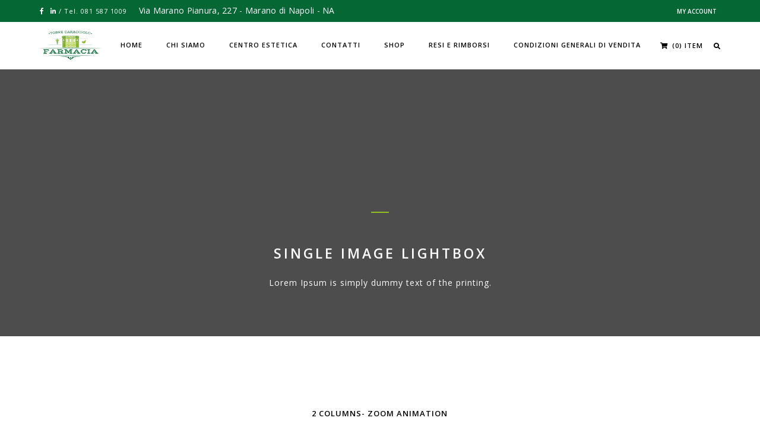

--- FILE ---
content_type: text/html; charset=UTF-8
request_url: https://www.farmaciatorrecaracciolo.it/single-image-lightbox/
body_size: 13982
content:
<!DOCTYPE html>
<html lang="it-IT" class="no-js">
<head>
    <meta charset="UTF-8">
    <meta name="viewport" content="width=device-width,initial-scale=1.0,maximum-scale=1" />
    <link rel="profile" href="https://gmpg.org/xfn/11">
    <meta name='robots' content='index, follow, max-image-preview:large, max-snippet:-1, max-video-preview:-1' />
	<style>img:is([sizes="auto" i], [sizes^="auto," i]) { contain-intrinsic-size: 3000px 1500px }</style>
	<link rel="alternate" hreflang="it" href="https://www.farmaciatorrecaracciolo.it/single-image-lightbox/" />

	<!-- This site is optimized with the Yoast SEO plugin v26.4 - https://yoast.com/wordpress/plugins/seo/ -->
	<title>Single Image Lightbox - Farmacia Torre Caracciolo</title>
	<link rel="canonical" href="https://www.farmaciatorrecaracciolo.it/single-image-lightbox/" />
	<meta property="og:locale" content="it_IT" />
	<meta property="og:type" content="article" />
	<meta property="og:title" content="Single Image Lightbox - Farmacia Torre Caracciolo" />
	<meta property="og:url" content="https://www.farmaciatorrecaracciolo.it/single-image-lightbox/" />
	<meta property="og:site_name" content="Farmacia Torre Caracciolo" />
	<meta property="article:publisher" content="https://www.facebook.com/farmaciatorrecaracciolo/" />
	<meta name="twitter:card" content="summary_large_image" />
	<meta name="twitter:label1" content="Tempo di lettura stimato" />
	<meta name="twitter:data1" content="3 minuti" />
	<script type="application/ld+json" class="yoast-schema-graph">{"@context":"https://schema.org","@graph":[{"@type":"WebPage","@id":"https://www.farmaciatorrecaracciolo.it/single-image-lightbox/","url":"https://www.farmaciatorrecaracciolo.it/single-image-lightbox/","name":"Single Image Lightbox - Farmacia Torre Caracciolo","isPartOf":{"@id":"https://www.farmaciatorrecaracciolo.it/?lang=en/#website"},"datePublished":"2015-08-10T11:12:26+00:00","breadcrumb":{"@id":"https://www.farmaciatorrecaracciolo.it/single-image-lightbox/#breadcrumb"},"inLanguage":"it-IT","potentialAction":[{"@type":"ReadAction","target":["https://www.farmaciatorrecaracciolo.it/single-image-lightbox/"]}]},{"@type":"BreadcrumbList","@id":"https://www.farmaciatorrecaracciolo.it/single-image-lightbox/#breadcrumb","itemListElement":[{"@type":"ListItem","position":1,"name":"Home","item":"https://www.farmaciatorrecaracciolo.it/"},{"@type":"ListItem","position":2,"name":"Single Image Lightbox"}]},{"@type":"WebSite","@id":"https://www.farmaciatorrecaracciolo.it/?lang=en/#website","url":"https://www.farmaciatorrecaracciolo.it/?lang=en/","name":"Farmacia Torre Caracciolo","description":"Prenditi Cura del tuo benessere","publisher":{"@id":"https://www.farmaciatorrecaracciolo.it/?lang=en/#organization"},"potentialAction":[{"@type":"SearchAction","target":{"@type":"EntryPoint","urlTemplate":"https://www.farmaciatorrecaracciolo.it/?lang=en/?s={search_term_string}"},"query-input":{"@type":"PropertyValueSpecification","valueRequired":true,"valueName":"search_term_string"}}],"inLanguage":"it-IT"},{"@type":"Organization","@id":"https://www.farmaciatorrecaracciolo.it/?lang=en/#organization","name":"Farmacia Torre Caracciolo","url":"https://www.farmaciatorrecaracciolo.it/?lang=en/","logo":{"@type":"ImageObject","inLanguage":"it-IT","@id":"https://www.farmaciatorrecaracciolo.it/?lang=en/#/schema/logo/image/","url":"https://www.farmaciatorrecaracciolo.it/wp-content/uploads/2019/02/Logo-Torre-Caracciolo.png","contentUrl":"https://www.farmaciatorrecaracciolo.it/wp-content/uploads/2019/02/Logo-Torre-Caracciolo.png","width":400,"height":182,"caption":"Farmacia Torre Caracciolo"},"image":{"@id":"https://www.farmaciatorrecaracciolo.it/?lang=en/#/schema/logo/image/"},"sameAs":["https://www.facebook.com/farmaciatorrecaracciolo/","https://www.instagram.com/farmacia_torre_caracciolo/"]}]}</script>
	<!-- / Yoast SEO plugin. -->


<link rel='dns-prefetch' href='//fonts.googleapis.com' />
<link rel="alternate" type="application/rss+xml" title="Farmacia Torre Caracciolo &raquo; Feed" href="https://www.farmaciatorrecaracciolo.it/feed/" />
<link rel="alternate" type="application/rss+xml" title="Farmacia Torre Caracciolo &raquo; Feed dei commenti" href="https://www.farmaciatorrecaracciolo.it/comments/feed/" />
<link rel="alternate" type="application/rss+xml" title="Farmacia Torre Caracciolo &raquo; Single Image Lightbox Feed dei commenti" href="https://www.farmaciatorrecaracciolo.it/single-image-lightbox/feed/" />
<script type="text/javascript">
/* <![CDATA[ */
window._wpemojiSettings = {"baseUrl":"https:\/\/s.w.org\/images\/core\/emoji\/16.0.1\/72x72\/","ext":".png","svgUrl":"https:\/\/s.w.org\/images\/core\/emoji\/16.0.1\/svg\/","svgExt":".svg","source":{"concatemoji":"https:\/\/www.farmaciatorrecaracciolo.it\/wp-includes\/js\/wp-emoji-release.min.js?ver=6.8.2"}};
/*! This file is auto-generated */
!function(s,n){var o,i,e;function c(e){try{var t={supportTests:e,timestamp:(new Date).valueOf()};sessionStorage.setItem(o,JSON.stringify(t))}catch(e){}}function p(e,t,n){e.clearRect(0,0,e.canvas.width,e.canvas.height),e.fillText(t,0,0);var t=new Uint32Array(e.getImageData(0,0,e.canvas.width,e.canvas.height).data),a=(e.clearRect(0,0,e.canvas.width,e.canvas.height),e.fillText(n,0,0),new Uint32Array(e.getImageData(0,0,e.canvas.width,e.canvas.height).data));return t.every(function(e,t){return e===a[t]})}function u(e,t){e.clearRect(0,0,e.canvas.width,e.canvas.height),e.fillText(t,0,0);for(var n=e.getImageData(16,16,1,1),a=0;a<n.data.length;a++)if(0!==n.data[a])return!1;return!0}function f(e,t,n,a){switch(t){case"flag":return n(e,"\ud83c\udff3\ufe0f\u200d\u26a7\ufe0f","\ud83c\udff3\ufe0f\u200b\u26a7\ufe0f")?!1:!n(e,"\ud83c\udde8\ud83c\uddf6","\ud83c\udde8\u200b\ud83c\uddf6")&&!n(e,"\ud83c\udff4\udb40\udc67\udb40\udc62\udb40\udc65\udb40\udc6e\udb40\udc67\udb40\udc7f","\ud83c\udff4\u200b\udb40\udc67\u200b\udb40\udc62\u200b\udb40\udc65\u200b\udb40\udc6e\u200b\udb40\udc67\u200b\udb40\udc7f");case"emoji":return!a(e,"\ud83e\udedf")}return!1}function g(e,t,n,a){var r="undefined"!=typeof WorkerGlobalScope&&self instanceof WorkerGlobalScope?new OffscreenCanvas(300,150):s.createElement("canvas"),o=r.getContext("2d",{willReadFrequently:!0}),i=(o.textBaseline="top",o.font="600 32px Arial",{});return e.forEach(function(e){i[e]=t(o,e,n,a)}),i}function t(e){var t=s.createElement("script");t.src=e,t.defer=!0,s.head.appendChild(t)}"undefined"!=typeof Promise&&(o="wpEmojiSettingsSupports",i=["flag","emoji"],n.supports={everything:!0,everythingExceptFlag:!0},e=new Promise(function(e){s.addEventListener("DOMContentLoaded",e,{once:!0})}),new Promise(function(t){var n=function(){try{var e=JSON.parse(sessionStorage.getItem(o));if("object"==typeof e&&"number"==typeof e.timestamp&&(new Date).valueOf()<e.timestamp+604800&&"object"==typeof e.supportTests)return e.supportTests}catch(e){}return null}();if(!n){if("undefined"!=typeof Worker&&"undefined"!=typeof OffscreenCanvas&&"undefined"!=typeof URL&&URL.createObjectURL&&"undefined"!=typeof Blob)try{var e="postMessage("+g.toString()+"("+[JSON.stringify(i),f.toString(),p.toString(),u.toString()].join(",")+"));",a=new Blob([e],{type:"text/javascript"}),r=new Worker(URL.createObjectURL(a),{name:"wpTestEmojiSupports"});return void(r.onmessage=function(e){c(n=e.data),r.terminate(),t(n)})}catch(e){}c(n=g(i,f,p,u))}t(n)}).then(function(e){for(var t in e)n.supports[t]=e[t],n.supports.everything=n.supports.everything&&n.supports[t],"flag"!==t&&(n.supports.everythingExceptFlag=n.supports.everythingExceptFlag&&n.supports[t]);n.supports.everythingExceptFlag=n.supports.everythingExceptFlag&&!n.supports.flag,n.DOMReady=!1,n.readyCallback=function(){n.DOMReady=!0}}).then(function(){return e}).then(function(){var e;n.supports.everything||(n.readyCallback(),(e=n.source||{}).concatemoji?t(e.concatemoji):e.wpemoji&&e.twemoji&&(t(e.twemoji),t(e.wpemoji)))}))}((window,document),window._wpemojiSettings);
/* ]]> */
</script>
<link rel='stylesheet' id='ct-ultimate-gdpr-cookie-popup-css' href='https://www.farmaciatorrecaracciolo.it/wp-content/plugins/ct-ultimate-gdpr/assets/css/cookie-popup.min.css?ver=6.8.2' type='text/css' media='all' />
<link rel='stylesheet' id='dashicons-css' href='https://www.farmaciatorrecaracciolo.it/wp-includes/css/dashicons.min.css?ver=6.8.2' type='text/css' media='all' />
<style id='wp-emoji-styles-inline-css' type='text/css'>

	img.wp-smiley, img.emoji {
		display: inline !important;
		border: none !important;
		box-shadow: none !important;
		height: 1em !important;
		width: 1em !important;
		margin: 0 0.07em !important;
		vertical-align: -0.1em !important;
		background: none !important;
		padding: 0 !important;
	}
</style>
<link rel='stylesheet' id='wp-block-library-css' href='https://www.farmaciatorrecaracciolo.it/wp-includes/css/dist/block-library/style.min.css?ver=6.8.2' type='text/css' media='all' />
<style id='classic-theme-styles-inline-css' type='text/css'>
/*! This file is auto-generated */
.wp-block-button__link{color:#fff;background-color:#32373c;border-radius:9999px;box-shadow:none;text-decoration:none;padding:calc(.667em + 2px) calc(1.333em + 2px);font-size:1.125em}.wp-block-file__button{background:#32373c;color:#fff;text-decoration:none}
</style>
<style id='global-styles-inline-css' type='text/css'>
:root{--wp--preset--aspect-ratio--square: 1;--wp--preset--aspect-ratio--4-3: 4/3;--wp--preset--aspect-ratio--3-4: 3/4;--wp--preset--aspect-ratio--3-2: 3/2;--wp--preset--aspect-ratio--2-3: 2/3;--wp--preset--aspect-ratio--16-9: 16/9;--wp--preset--aspect-ratio--9-16: 9/16;--wp--preset--color--black: #000000;--wp--preset--color--cyan-bluish-gray: #abb8c3;--wp--preset--color--white: #ffffff;--wp--preset--color--pale-pink: #f78da7;--wp--preset--color--vivid-red: #cf2e2e;--wp--preset--color--luminous-vivid-orange: #ff6900;--wp--preset--color--luminous-vivid-amber: #fcb900;--wp--preset--color--light-green-cyan: #7bdcb5;--wp--preset--color--vivid-green-cyan: #00d084;--wp--preset--color--pale-cyan-blue: #8ed1fc;--wp--preset--color--vivid-cyan-blue: #0693e3;--wp--preset--color--vivid-purple: #9b51e0;--wp--preset--gradient--vivid-cyan-blue-to-vivid-purple: linear-gradient(135deg,rgba(6,147,227,1) 0%,rgb(155,81,224) 100%);--wp--preset--gradient--light-green-cyan-to-vivid-green-cyan: linear-gradient(135deg,rgb(122,220,180) 0%,rgb(0,208,130) 100%);--wp--preset--gradient--luminous-vivid-amber-to-luminous-vivid-orange: linear-gradient(135deg,rgba(252,185,0,1) 0%,rgba(255,105,0,1) 100%);--wp--preset--gradient--luminous-vivid-orange-to-vivid-red: linear-gradient(135deg,rgba(255,105,0,1) 0%,rgb(207,46,46) 100%);--wp--preset--gradient--very-light-gray-to-cyan-bluish-gray: linear-gradient(135deg,rgb(238,238,238) 0%,rgb(169,184,195) 100%);--wp--preset--gradient--cool-to-warm-spectrum: linear-gradient(135deg,rgb(74,234,220) 0%,rgb(151,120,209) 20%,rgb(207,42,186) 40%,rgb(238,44,130) 60%,rgb(251,105,98) 80%,rgb(254,248,76) 100%);--wp--preset--gradient--blush-light-purple: linear-gradient(135deg,rgb(255,206,236) 0%,rgb(152,150,240) 100%);--wp--preset--gradient--blush-bordeaux: linear-gradient(135deg,rgb(254,205,165) 0%,rgb(254,45,45) 50%,rgb(107,0,62) 100%);--wp--preset--gradient--luminous-dusk: linear-gradient(135deg,rgb(255,203,112) 0%,rgb(199,81,192) 50%,rgb(65,88,208) 100%);--wp--preset--gradient--pale-ocean: linear-gradient(135deg,rgb(255,245,203) 0%,rgb(182,227,212) 50%,rgb(51,167,181) 100%);--wp--preset--gradient--electric-grass: linear-gradient(135deg,rgb(202,248,128) 0%,rgb(113,206,126) 100%);--wp--preset--gradient--midnight: linear-gradient(135deg,rgb(2,3,129) 0%,rgb(40,116,252) 100%);--wp--preset--font-size--small: 13px;--wp--preset--font-size--medium: 20px;--wp--preset--font-size--large: 36px;--wp--preset--font-size--x-large: 42px;--wp--preset--spacing--20: 0.44rem;--wp--preset--spacing--30: 0.67rem;--wp--preset--spacing--40: 1rem;--wp--preset--spacing--50: 1.5rem;--wp--preset--spacing--60: 2.25rem;--wp--preset--spacing--70: 3.38rem;--wp--preset--spacing--80: 5.06rem;--wp--preset--shadow--natural: 6px 6px 9px rgba(0, 0, 0, 0.2);--wp--preset--shadow--deep: 12px 12px 50px rgba(0, 0, 0, 0.4);--wp--preset--shadow--sharp: 6px 6px 0px rgba(0, 0, 0, 0.2);--wp--preset--shadow--outlined: 6px 6px 0px -3px rgba(255, 255, 255, 1), 6px 6px rgba(0, 0, 0, 1);--wp--preset--shadow--crisp: 6px 6px 0px rgba(0, 0, 0, 1);}:where(.is-layout-flex){gap: 0.5em;}:where(.is-layout-grid){gap: 0.5em;}body .is-layout-flex{display: flex;}.is-layout-flex{flex-wrap: wrap;align-items: center;}.is-layout-flex > :is(*, div){margin: 0;}body .is-layout-grid{display: grid;}.is-layout-grid > :is(*, div){margin: 0;}:where(.wp-block-columns.is-layout-flex){gap: 2em;}:where(.wp-block-columns.is-layout-grid){gap: 2em;}:where(.wp-block-post-template.is-layout-flex){gap: 1.25em;}:where(.wp-block-post-template.is-layout-grid){gap: 1.25em;}.has-black-color{color: var(--wp--preset--color--black) !important;}.has-cyan-bluish-gray-color{color: var(--wp--preset--color--cyan-bluish-gray) !important;}.has-white-color{color: var(--wp--preset--color--white) !important;}.has-pale-pink-color{color: var(--wp--preset--color--pale-pink) !important;}.has-vivid-red-color{color: var(--wp--preset--color--vivid-red) !important;}.has-luminous-vivid-orange-color{color: var(--wp--preset--color--luminous-vivid-orange) !important;}.has-luminous-vivid-amber-color{color: var(--wp--preset--color--luminous-vivid-amber) !important;}.has-light-green-cyan-color{color: var(--wp--preset--color--light-green-cyan) !important;}.has-vivid-green-cyan-color{color: var(--wp--preset--color--vivid-green-cyan) !important;}.has-pale-cyan-blue-color{color: var(--wp--preset--color--pale-cyan-blue) !important;}.has-vivid-cyan-blue-color{color: var(--wp--preset--color--vivid-cyan-blue) !important;}.has-vivid-purple-color{color: var(--wp--preset--color--vivid-purple) !important;}.has-black-background-color{background-color: var(--wp--preset--color--black) !important;}.has-cyan-bluish-gray-background-color{background-color: var(--wp--preset--color--cyan-bluish-gray) !important;}.has-white-background-color{background-color: var(--wp--preset--color--white) !important;}.has-pale-pink-background-color{background-color: var(--wp--preset--color--pale-pink) !important;}.has-vivid-red-background-color{background-color: var(--wp--preset--color--vivid-red) !important;}.has-luminous-vivid-orange-background-color{background-color: var(--wp--preset--color--luminous-vivid-orange) !important;}.has-luminous-vivid-amber-background-color{background-color: var(--wp--preset--color--luminous-vivid-amber) !important;}.has-light-green-cyan-background-color{background-color: var(--wp--preset--color--light-green-cyan) !important;}.has-vivid-green-cyan-background-color{background-color: var(--wp--preset--color--vivid-green-cyan) !important;}.has-pale-cyan-blue-background-color{background-color: var(--wp--preset--color--pale-cyan-blue) !important;}.has-vivid-cyan-blue-background-color{background-color: var(--wp--preset--color--vivid-cyan-blue) !important;}.has-vivid-purple-background-color{background-color: var(--wp--preset--color--vivid-purple) !important;}.has-black-border-color{border-color: var(--wp--preset--color--black) !important;}.has-cyan-bluish-gray-border-color{border-color: var(--wp--preset--color--cyan-bluish-gray) !important;}.has-white-border-color{border-color: var(--wp--preset--color--white) !important;}.has-pale-pink-border-color{border-color: var(--wp--preset--color--pale-pink) !important;}.has-vivid-red-border-color{border-color: var(--wp--preset--color--vivid-red) !important;}.has-luminous-vivid-orange-border-color{border-color: var(--wp--preset--color--luminous-vivid-orange) !important;}.has-luminous-vivid-amber-border-color{border-color: var(--wp--preset--color--luminous-vivid-amber) !important;}.has-light-green-cyan-border-color{border-color: var(--wp--preset--color--light-green-cyan) !important;}.has-vivid-green-cyan-border-color{border-color: var(--wp--preset--color--vivid-green-cyan) !important;}.has-pale-cyan-blue-border-color{border-color: var(--wp--preset--color--pale-cyan-blue) !important;}.has-vivid-cyan-blue-border-color{border-color: var(--wp--preset--color--vivid-cyan-blue) !important;}.has-vivid-purple-border-color{border-color: var(--wp--preset--color--vivid-purple) !important;}.has-vivid-cyan-blue-to-vivid-purple-gradient-background{background: var(--wp--preset--gradient--vivid-cyan-blue-to-vivid-purple) !important;}.has-light-green-cyan-to-vivid-green-cyan-gradient-background{background: var(--wp--preset--gradient--light-green-cyan-to-vivid-green-cyan) !important;}.has-luminous-vivid-amber-to-luminous-vivid-orange-gradient-background{background: var(--wp--preset--gradient--luminous-vivid-amber-to-luminous-vivid-orange) !important;}.has-luminous-vivid-orange-to-vivid-red-gradient-background{background: var(--wp--preset--gradient--luminous-vivid-orange-to-vivid-red) !important;}.has-very-light-gray-to-cyan-bluish-gray-gradient-background{background: var(--wp--preset--gradient--very-light-gray-to-cyan-bluish-gray) !important;}.has-cool-to-warm-spectrum-gradient-background{background: var(--wp--preset--gradient--cool-to-warm-spectrum) !important;}.has-blush-light-purple-gradient-background{background: var(--wp--preset--gradient--blush-light-purple) !important;}.has-blush-bordeaux-gradient-background{background: var(--wp--preset--gradient--blush-bordeaux) !important;}.has-luminous-dusk-gradient-background{background: var(--wp--preset--gradient--luminous-dusk) !important;}.has-pale-ocean-gradient-background{background: var(--wp--preset--gradient--pale-ocean) !important;}.has-electric-grass-gradient-background{background: var(--wp--preset--gradient--electric-grass) !important;}.has-midnight-gradient-background{background: var(--wp--preset--gradient--midnight) !important;}.has-small-font-size{font-size: var(--wp--preset--font-size--small) !important;}.has-medium-font-size{font-size: var(--wp--preset--font-size--medium) !important;}.has-large-font-size{font-size: var(--wp--preset--font-size--large) !important;}.has-x-large-font-size{font-size: var(--wp--preset--font-size--x-large) !important;}
:where(.wp-block-post-template.is-layout-flex){gap: 1.25em;}:where(.wp-block-post-template.is-layout-grid){gap: 1.25em;}
:where(.wp-block-columns.is-layout-flex){gap: 2em;}:where(.wp-block-columns.is-layout-grid){gap: 2em;}
:root :where(.wp-block-pullquote){font-size: 1.5em;line-height: 1.6;}
</style>
<link rel='stylesheet' id='contact-form-7-css' href='https://www.farmaciatorrecaracciolo.it/wp-content/plugins/contact-form-7/includes/css/styles.css?ver=5.1.1' type='text/css' media='all' />
<link rel='stylesheet' id='ct-ultimate-gdpr-css' href='https://www.farmaciatorrecaracciolo.it/wp-content/plugins/ct-ultimate-gdpr/assets/css/style.min.css?ver=1.7.1' type='text/css' media='all' />
<link rel='stylesheet' id='font-awesome-css' href='https://www.farmaciatorrecaracciolo.it/wp-content/plugins/js_composer/assets/lib/bower/font-awesome/css/font-awesome.min.css?ver=5.6' type='text/css' media='all' />
<link rel='stylesheet' id='popupaoc-public-style-css' href='https://www.farmaciatorrecaracciolo.it/wp-content/plugins/popup-anything-on-click/assets/css/popupaoc-public-style.css?ver=1.4.1' type='text/css' media='all' />
<link rel='stylesheet' id='rs-plugin-settings-css' href='https://www.farmaciatorrecaracciolo.it/wp-content/plugins/revslider/public/assets/css/settings.css?ver=5.4.8.1' type='text/css' media='all' />
<style id='rs-plugin-settings-inline-css' type='text/css'>
#rs-demo-id {}
</style>
<style id='woocommerce-inline-inline-css' type='text/css'>
.woocommerce form .form-row .required { visibility: visible; }
</style>
<link rel='stylesheet' id='brands-styles-css' href='https://www.farmaciatorrecaracciolo.it/wp-content/plugins/woocommerce/assets/css/brands.css?ver=10.3.4' type='text/css' media='all' />
<link rel='stylesheet' id='hcode-animate-style-css' href='https://www.farmaciatorrecaracciolo.it/wp-content/themes/h-code/assets/css/animate.css?ver=3.6.2' type='text/css' media='all' />
<link rel='stylesheet' id='hcode-bootstrap-css' href='https://www.farmaciatorrecaracciolo.it/wp-content/themes/h-code/assets/css/bootstrap.css?ver=3.2.0' type='text/css' media='all' />
<link rel='stylesheet' id='hcode-et-line-icons-style-css' href='https://www.farmaciatorrecaracciolo.it/wp-content/themes/h-code/assets/css/et-line-icons.css?ver=1.9.7' type='text/css' media='all' />
<link rel='stylesheet' id='hcode-font-awesome-style-css' href='https://www.farmaciatorrecaracciolo.it/wp-content/themes/h-code/assets/css/font-awesome.min.css?ver=5.3.1' type='text/css' media='all' />
<link rel='stylesheet' id='hcode-magnific-popup-style-css' href='https://www.farmaciatorrecaracciolo.it/wp-content/themes/h-code/assets/css/magnific-popup.css?ver=1.9.7' type='text/css' media='all' />
<link rel='stylesheet' id='hcode-owl-carousel-style-css' href='https://www.farmaciatorrecaracciolo.it/wp-content/themes/h-code/assets/css/owl.carousel.css?ver=2.3.4' type='text/css' media='all' />
<link rel='stylesheet' id='hcode-owl-transitions-style-css' href='https://www.farmaciatorrecaracciolo.it/wp-content/themes/h-code/assets/css/owl.transitions.css?ver=2.3.4' type='text/css' media='all' />
<link rel='stylesheet' id='hcode-text-effect-style-css' href='https://www.farmaciatorrecaracciolo.it/wp-content/themes/h-code/assets/css/text-effect.css?ver=1.9.7' type='text/css' media='all' />
<link rel='stylesheet' id='hcode-menu-hamburger-style-css' href='https://www.farmaciatorrecaracciolo.it/wp-content/themes/h-code/assets/css/menu-hamburger.css?ver=1.9.7' type='text/css' media='all' />
<link rel='stylesheet' id='hcode-mCustomScrollbar-style-css' href='https://www.farmaciatorrecaracciolo.it/wp-content/themes/h-code/assets/css/jquery.mCustomScrollbar.css?ver=1.9.7' type='text/css' media='all' />
<link rel='stylesheet' id='hcode-parent-style-css' href='https://www.farmaciatorrecaracciolo.it/wp-content/themes/h-code/style.css?ver=1.0' type='text/css' media='all' />
<link rel='stylesheet' id='hcode-fonts-css' href='//fonts.googleapis.com/css?family=Open+Sans%3A100%2C300%2C400%2C500%2C600%2C700%2C800%2C900%7COswald%3A100%2C300%2C400%2C500%2C600%2C700%2C800%2C900&#038;subset' type='text/css' media='all' />
<link rel='stylesheet' id='ct-ultimate-gdpr-jquery-ui-css' href='https://www.farmaciatorrecaracciolo.it/wp-content/plugins/ct-ultimate-gdpr/assets/css/jquery-ui.min.css?ver=6.8.2' type='text/css' media='all' />
<link rel='stylesheet' id='js_composer_front-css' href='https://www.farmaciatorrecaracciolo.it/wp-content/plugins/js_composer/assets/css/js_composer.min.css?ver=5.6' type='text/css' media='all' />
<link rel='stylesheet' id='hcode-style-css' href='https://www.farmaciatorrecaracciolo.it/wp-content/themes/h-code-child/style.css?ver=1.9.7' type='text/css' media='all' />
<link rel='stylesheet' id='hcode-responsive-style-css' href='https://www.farmaciatorrecaracciolo.it/wp-content/themes/h-code/assets/css/responsive.css?ver=1.9.7' type='text/css' media='all' />
<link rel='stylesheet' id='hcode-extralayers-style-css' href='https://www.farmaciatorrecaracciolo.it/wp-content/themes/h-code/assets/css/extralayers.css?ver=1.9.7' type='text/css' media='all' />
<!--[if IE]>
<link rel='stylesheet' id='hcode-ie-css' href='https://www.farmaciatorrecaracciolo.it/wp-content/themes/h-code/assets/css/style-ie.css?ver=1.0' type='text/css' media='all' />
<![endif]-->
<script>if (document.location.protocol != "https:") {document.location = document.URL.replace(/^http:/i, "https:");}</script><script type="text/javascript" src="https://www.farmaciatorrecaracciolo.it/wp-includes/js/jquery/jquery.min.js?ver=3.7.1" id="jquery-core-js"></script>
<script type="text/javascript" src="https://www.farmaciatorrecaracciolo.it/wp-includes/js/jquery/jquery-migrate.min.js?ver=3.4.1" id="jquery-migrate-js"></script>
<script type="text/javascript" src="https://www.farmaciatorrecaracciolo.it/wp-content/plugins/revslider/public/assets/js/jquery.themepunch.tools.min.js?ver=5.4.8.1" id="tp-tools-js"></script>
<script type="text/javascript" src="https://www.farmaciatorrecaracciolo.it/wp-content/plugins/revslider/public/assets/js/jquery.themepunch.revolution.min.js?ver=5.4.8.1" id="revmin-js"></script>
<script type="text/javascript" src="https://www.farmaciatorrecaracciolo.it/wp-content/plugins/woocommerce/assets/js/jquery-blockui/jquery.blockUI.min.js?ver=2.7.0-wc.10.3.4" id="wc-jquery-blockui-js" data-wp-strategy="defer"></script>
<script type="text/javascript" id="wc-add-to-cart-js-extra">
/* <![CDATA[ */
var wc_add_to_cart_params = {"ajax_url":"\/wp-admin\/admin-ajax.php","wc_ajax_url":"\/?wc-ajax=%%endpoint%%","i18n_view_cart":"Visualizza carrello","cart_url":"https:\/\/www.farmaciatorrecaracciolo.it\/shopping-cart\/","is_cart":"","cart_redirect_after_add":"no"};
/* ]]> */
</script>
<script type="text/javascript" src="https://www.farmaciatorrecaracciolo.it/wp-content/plugins/woocommerce/assets/js/frontend/add-to-cart.min.js?ver=10.3.4" id="wc-add-to-cart-js" data-wp-strategy="defer"></script>
<script type="text/javascript" src="https://www.farmaciatorrecaracciolo.it/wp-content/plugins/woocommerce/assets/js/js-cookie/js.cookie.min.js?ver=2.1.4-wc.10.3.4" id="wc-js-cookie-js" defer="defer" data-wp-strategy="defer"></script>
<script type="text/javascript" id="woocommerce-js-extra">
/* <![CDATA[ */
var woocommerce_params = {"ajax_url":"\/wp-admin\/admin-ajax.php","wc_ajax_url":"\/?wc-ajax=%%endpoint%%","i18n_password_show":"Mostra password","i18n_password_hide":"Nascondi password"};
/* ]]> */
</script>
<script type="text/javascript" src="https://www.farmaciatorrecaracciolo.it/wp-content/plugins/woocommerce/assets/js/frontend/woocommerce.min.js?ver=10.3.4" id="woocommerce-js" defer="defer" data-wp-strategy="defer"></script>
<script type="text/javascript" src="https://www.farmaciatorrecaracciolo.it/wp-content/plugins/js_composer/assets/js/vendors/woocommerce-add-to-cart.js?ver=5.6" id="vc_woocommerce-add-to-cart-js-js"></script>
<!--[if lt IE 9]>
<script type="text/javascript" src="https://www.farmaciatorrecaracciolo.it/wp-content/themes/h-code/assets/js/html5shiv.js?ver=3.7.3" id="hcode-html5-js"></script>
<![endif]-->
<link rel="https://api.w.org/" href="https://www.farmaciatorrecaracciolo.it/wp-json/" /><link rel="alternate" title="JSON" type="application/json" href="https://www.farmaciatorrecaracciolo.it/wp-json/wp/v2/pages/166" /><link rel="EditURI" type="application/rsd+xml" title="RSD" href="https://www.farmaciatorrecaracciolo.it/xmlrpc.php?rsd" />
<meta name="generator" content="WordPress 6.8.2" />
<meta name="generator" content="WooCommerce 10.3.4" />
<link rel='shortlink' href='https://www.farmaciatorrecaracciolo.it/?p=166' />
<link rel="alternate" title="oEmbed (JSON)" type="application/json+oembed" href="https://www.farmaciatorrecaracciolo.it/wp-json/oembed/1.0/embed?url=https%3A%2F%2Fwww.farmaciatorrecaracciolo.it%2Fsingle-image-lightbox%2F" />
<link rel="alternate" title="oEmbed (XML)" type="text/xml+oembed" href="https://www.farmaciatorrecaracciolo.it/wp-json/oembed/1.0/embed?url=https%3A%2F%2Fwww.farmaciatorrecaracciolo.it%2Fsingle-image-lightbox%2F&#038;format=xml" />
<meta name="generator" content="WPML ver:4.2.1 stt:1,27;" />

<!-- This website runs the Product Feed PRO for WooCommerce by AdTribes.io plugin - version 12.5.0 -->
<!-- Google site verification - Google for WooCommerce -->
<meta name="google-site-verification" content="aIR4wymxpLvnRz1G4pgk-cYBkge9Hhi9lELaM9vehcE" />
	<noscript><style>.woocommerce-product-gallery{ opacity: 1 !important; }</style></noscript>
	<meta name="generator" content="Powered by WPBakery Page Builder - drag and drop page builder for WordPress."/>
<!--[if lte IE 9]><link rel="stylesheet" type="text/css" href="https://www.farmaciatorrecaracciolo.it/wp-content/plugins/js_composer/assets/css/vc_lte_ie9.min.css" media="screen"><![endif]-->			<script  type="text/javascript">
				!function(f,b,e,v,n,t,s){if(f.fbq)return;n=f.fbq=function(){n.callMethod?
					n.callMethod.apply(n,arguments):n.queue.push(arguments)};if(!f._fbq)f._fbq=n;
					n.push=n;n.loaded=!0;n.version='2.0';n.queue=[];t=b.createElement(e);t.async=!0;
					t.src=v;s=b.getElementsByTagName(e)[0];s.parentNode.insertBefore(t,s)}(window,
					document,'script','https://connect.facebook.net/en_US/fbevents.js');
			</script>
			<!-- WooCommerce Facebook Integration Begin -->
			<script  type="text/javascript">

				fbq('init', '691678852733490', {}, {
    "agent": "woocommerce-10.3.4-3.0.17"
});

				fbq( 'track', 'PageView', {
    "source": "woocommerce",
    "version": "10.3.4",
    "pluginVersion": "3.0.17"
} );

				document.addEventListener( 'DOMContentLoaded', function() {
					jQuery && jQuery( function( $ ) {
						// Insert placeholder for events injected when a product is added to the cart through AJAX.
						$( document.body ).append( '<div class=\"wc-facebook-pixel-event-placeholder\"></div>' );
					} );
				}, false );

			</script>
			<!-- WooCommerce Facebook Integration End -->
			<meta name="generator" content="Powered by Slider Revolution 5.4.8.1 - responsive, Mobile-Friendly Slider Plugin for WordPress with comfortable drag and drop interface." />
<script type="text/javascript">function setREVStartSize(e){									
						try{ e.c=jQuery(e.c);var i=jQuery(window).width(),t=9999,r=0,n=0,l=0,f=0,s=0,h=0;
							if(e.responsiveLevels&&(jQuery.each(e.responsiveLevels,function(e,f){f>i&&(t=r=f,l=e),i>f&&f>r&&(r=f,n=e)}),t>r&&(l=n)),f=e.gridheight[l]||e.gridheight[0]||e.gridheight,s=e.gridwidth[l]||e.gridwidth[0]||e.gridwidth,h=i/s,h=h>1?1:h,f=Math.round(h*f),"fullscreen"==e.sliderLayout){var u=(e.c.width(),jQuery(window).height());if(void 0!=e.fullScreenOffsetContainer){var c=e.fullScreenOffsetContainer.split(",");if (c) jQuery.each(c,function(e,i){u=jQuery(i).length>0?u-jQuery(i).outerHeight(!0):u}),e.fullScreenOffset.split("%").length>1&&void 0!=e.fullScreenOffset&&e.fullScreenOffset.length>0?u-=jQuery(window).height()*parseInt(e.fullScreenOffset,0)/100:void 0!=e.fullScreenOffset&&e.fullScreenOffset.length>0&&(u-=parseInt(e.fullScreenOffset,0))}f=u}else void 0!=e.minHeight&&f<e.minHeight&&(f=e.minHeight);e.c.closest(".rev_slider_wrapper").css({height:f})					
						}catch(d){console.log("Failure at Presize of Slider:"+d)}						
					};</script>
<style type="text/css" title="dynamic-css" class="options-output">body, input, textarea, select,.navbar-nav li.fas a,.navbar-nav li.far a,.navbar-nav li.fab a, .navbar-nav li.fas span, .navbar-nav li.far span, .navbar-nav li.fab span, .navbar-nav li.fas .dropdown-header, .navbar-nav li.far .dropdown-header, .navbar-nav li.fab .dropdown-header, footer ul li.menu-item.fas a, footer ul li.menu-item.far a, footer ul li.menu-item.fab a, .sidebar ul li.menu-item.fas a, .sidebar ul li.menu-item.far a, .sidebar ul li.menu-item.fab a{font-family:"Open Sans";}.alt-font, .cd-headline span{font-family:Oswald;}body{line-height:23px;font-size:14px;}.navbar .navbar-nav > li > a, .search-cart-header .subtitle{font-size:11px;}.top-cart .fa-shopping-cart, .search-cart-header i{font-size:11px;}.dropdown-header, .dropdown-menu, .simple-dropdown > ul.dropdown-menu > li a{font-size:11px;}h1{font-size:30px;}h2{font-size:28px;}h3{font-size:27px;}h4{font-size:16px;}h5{font-size:11px;}h6{font-size:13px;}h1.section-title{font-size:28px;}h2.section-title{font-size:24px;}h3.section-title{font-size:21px;}h5.section-title{font-size:14px;}h6.section-title{font-size:13px;}.text-small{line-height:15px;font-size:12px;}.text-med{line-height:26px;font-size:15px;}.text-large{line-height:24px;font-size:13px;}.text-extra-large{line-height:28px;font-size:16px;}.title-small{line-height:32px;font-size:16px;}.title-med{line-height:34px;font-size:18px;}.title-large{line-height:41px;font-size:28px;}.title-extra-large{line-height:43px;font-size:35px;}.page-title h1{font-size:23px;}.page-title span{font-size:14px;}.breadcrumb ul li{font-size:11px;}.breadcrumb ul > li+li:before{font-size:8px;}.page-title-shop h1{font-size:35px;}.page-title-small h1{font-size:18px;}.blog-details-headline{line-height:24px;font-size:18px;}.standard-post-meta{line-height:23px;font-size:11px;}.full-width-headline h2{line-height:55px;font-size:40px;}.full-width-headline .full-width-header-post-meta{line-height:23px;font-size:13px;}.blog-single-full-width-with-image-slider-headline{line-height:64px;font-size:50px;}.blog-headline .blog-single-full-width-with-image-slider-meta{line-height:23px;font-size:25px;}.bg-blck-overlay{background:rgba(0,0,0,0.85);}.bg-white{background:#FFFFFF;}.bg-yellow{background:#95c122;}.bg-deep-yellow{background:#f7f5e7;}.bg-golden-yellow{background:#c3bd86;}.bg-fast-yellow{background:#b2e028;}.bg-dark-gray{background:#252525;}.bg-mid-gray{background:#d4d4d4;}.bg-black{background:#000000;}.bg-green{background:#70bd5b;}.bg-gray{background:#f6f6f6;}.bg-yellow-ochre{background:#997546;}.bg-deep-brown{background:#544441;}.bg-orange{background:#95c122;}.bg-deep-orange{background:#95c122;}.bg-fast-orange{background:#95c122;}.bg-pink{background:#95c122;}.bg-deep-red{background:#95c122;}.bg-red{background:#d21616;}.bg-deep-pink{background:#000000;}.bg-light-pink{background:#000000;}.bg-fast-pink{background:#000000;}.bg-magenta{background:#000000;}.bg-light-yellow{background:#f8f7f5;}.bg-dark-green{background:#60a532;}.bg-dark-blue{background:#3273a5;}.bg-violet{background:#6c407e;}.bg-light-gray{background:#f8f7f7;}.bg-light-gray2{background:#f4f4f4;}.bg-light-gray3{background:#fcfcfc;}.bg-slider{background:rgba(27,22,28,0.9);}.wide-separator-line{background:#e5e5e5;}.video-background{background:rgba(67,67,67,0.5);}.overlay-yellow{background:#95c122;}.overlay-blue{background:#8ac4fe;}.overlay-gray{background:#f4f5f6;}.overlay-green{background:#71f1b9;}.transparent-header.shrink-nav{background:#ffffff;}.dropdown-menu, .simple-dropdown > ul.dropdown-menu > li > ul.mega-sub-menu, .navbar > .nav-header-container .navbar-nav.default-menu-wrapper > li.page_item_has_children .children, .navbar > .nav-header-container .navbar-nav.default-menu-wrapper > li.menu-item-has-children .sub-menu, .navbar > .nav-header-container .navbar-nav.default-menu-wrapper > li.page_item_has_children .children li .children, .navbar > .nav-header-container .navbar-nav.default-menu-wrapper > li.menu-item-has-children .sub-menu li .sub-menu{background:rgba(27,22,28,0.95);}.cart-content{background:rgba(27,22,28,0.95);}.white-header{background:#ffffff;}.white-header.shrink-nav{background:#ffffff;}.white-header .dropdown-menu, .white-header .simple-dropdown > ul.dropdown-menu > li > ul.mega-sub-menu, .navbar.white-header > .nav-header-container .navbar-nav.default-menu-wrapper > li.page_item_has_children .children, .navbar.white-header > .nav-header-container .navbar-nav.default-menu-wrapper > li.menu-item-has-children .sub-menu, .navbar.white-header > .nav-header-container .navbar-nav.default-menu-wrapper > li.page_item_has_children .children li .children, .navbar.white-header > .nav-header-container .navbar-nav.default-menu-wrapper > li.menu-item-has-children .sub-menu li .sub-menu{background:rgba(27,22,28,0.95);}.white-header .cart-content{background:rgba(27,22,28,0.95);}.static-sticky, header .static-sticky{background:#ffffff;}.static-sticky.shrink-nav, header .static-sticky.shrink-nav{background:#ffffff;}header .static-sticky .dropdown-menu, header .static-sticky .simple-dropdown > ul.dropdown-menu > li > ul.mega-sub-menu, .static-sticky .dropdown-menu, .static-sticky .simple-dropdown > ul.dropdown-menu > li > ul.mega-sub-menu, .navbar.static-sticky > .nav-header-container .navbar-nav.default-menu-wrapper > li.page_item_has_children .children, .navbar.static-sticky > .nav-header-container .navbar-nav.default-menu-wrapper > li.menu-item-has-children .sub-menu, .navbar.static-sticky > .nav-header-container .navbar-nav.default-menu-wrapper > li.page_item_has_children .children li .children, .navbar.static-sticky > .nav-header-container .navbar-nav.default-menu-wrapper > li.menu-item-has-children .sub-menu li .sub-menu{background:rgba(27,22,28,0.95);}header .static-sticky .cart-content, .static-sticky .cart-content{background:rgba(27,22,28,0.95);}.static-sticky-gray, header .static-sticky-gray{background:#f6f6f6;}.static-sticky-gray.shrink-nav, header .static-sticky-gray.shrink-nav{background:#ffffff;}header .static-sticky-gray .dropdown-menu, header .static-sticky-gray .simple-dropdown > ul.dropdown-menu > li > ul.mega-sub-menu, .navbar.static-sticky-gray > .nav-header-container .navbar-nav.default-menu-wrapper > li.page_item_has_children .children, .navbar.static-sticky-gray > .nav-header-container .navbar-nav.default-menu-wrapper > li.menu-item-has-children .sub-menu, .navbar.static-sticky-gray > .nav-header-container .navbar-nav.default-menu-wrapper > li.page_item_has_children .children li .children, .navbar.static-sticky-gray > .nav-header-container .navbar-nav.default-menu-wrapper > li.menu-item-has-children .sub-menu li .sub-menu{background:rgba(27,22,28,0.95);}header .static-sticky-gray .cart-content{background:rgba(27,22,28,0.95);}.nav-dark{background:#000000;}.nav-dark.shrink-nav{background:#000000;}.nav-dark .dropdown-menu, .nav-dark .simple-dropdown > ul.dropdown-menu > li > ul.mega-sub-menu, .navbar.nav-dark > .nav-header-container .navbar-nav.default-menu-wrapper > li.page_item_has_children .children, .navbar.nav-dark > .nav-header-container .navbar-nav.default-menu-wrapper > li.menu-item-has-children .sub-menu, .navbar.nav-dark > .nav-header-container .navbar-nav.default-menu-wrapper > li.page_item_has_children .children li .children, .navbar.nav-dark > .nav-header-container .navbar-nav.default-menu-wrapper > li.menu-item-has-children .sub-menu li .sub-menu{background:rgba(0,0,0,0.9);}.nav-dark .cart-content{background:rgba(0,0,0,0.9);}.nav-dark-transparent{background:rgba(0,0,0,0.8);}.nav-dark-transparent.shrink-nav{background:rgba(0,0,0,0.8);}.nav-dark-transparent .dropdown-menu, .nav-dark-transparent .simple-dropdown > ul.dropdown-menu > li > ul.mega-sub-menu, .navbar.nav-dark-transparent > .nav-header-container .navbar-nav.default-menu-wrapper > li.page_item_has_children .children, .navbar.nav-dark-transparent > .nav-header-container .navbar-nav.default-menu-wrapper > li.menu-item-has-children .sub-menu, .navbar.nav-dark-transparent > .nav-header-container .navbar-nav.default-menu-wrapper > li.page_item_has_children .children li .children, .navbar.nav-dark-transparent > .nav-header-container .navbar-nav.default-menu-wrapper > li.menu-item-has-children .sub-menu li .sub-menu{background:rgba(0,0,0,0.9);}.nav-dark-transparent .cart-content{background:rgba(0,0,0,0.9);}.nav-light-transparent{background:rgba(255,255,255,0.8);}.nav-light-transparent.shrink-nav{background:rgba(255,255,255,0.8);}.nav-light-transparent .dropdown-menu, .nav-light-transparent .simple-dropdown > ul.dropdown-menu > li > ul.mega-sub-menu, .navbar.nav-light-transparent > .nav-header-container .navbar-nav.default-menu-wrapper > li.page_item_has_children .children, .navbar.nav-light-transparent > .nav-header-container .navbar-nav.default-menu-wrapper > li.menu-item-has-children .sub-menu, .navbar.nav-light-transparent > .nav-header-container .navbar-nav.default-menu-wrapper > li.page_item_has_children .children li .children, .navbar.nav-light-transparent > .nav-header-container .navbar-nav.default-menu-wrapper > li.menu-item-has-children .sub-menu li .sub-menu{background:rgba(0,0,0,0.9);}.nav-light-transparent .cart-content{background:rgba(0,0,0,0.9);}.non-sticky{background:#ffffff;}.non-sticky .dropdown-menu, .non-sticky .simple-dropdown > ul.dropdown-menu > li > ul.mega-sub-menu, .navbar.non-sticky > .nav-header-container .navbar-nav.default-menu-wrapper > li.page_item_has_children .children, .navbar.non-sticky > .nav-header-container .navbar-nav.default-menu-wrapper > li.menu-item-has-children .sub-menu, .navbar.non-sticky > .nav-header-container .navbar-nav.default-menu-wrapper > li.page_item_has_children .children li .children, .navbar.non-sticky > .nav-header-container .navbar-nav.default-menu-wrapper > li.menu-item-has-children .sub-menu li .sub-menu{background:rgba(0,0,0,0.9);}.non-sticky .cart-content{background:rgba(0,0,0,0.9);}.hamburger-menu1{background:#000000;}.full-width-pull-menu .menu-wrap{background:#1a1a1a;}.bg-hamburger-menu3{background:#ffffff;}body{color:#626262;}a{color:#000000;}a:hover{color:#575757;}h1, h2, h3, h4, h5{color:#000000;}.breadcrumb-white-text a, .breadcrumb-white-text li{color:#FFFFFF;}.breadcrumb-gray-text a, .breadcrumb-gray-text{color:#575757;}i{color:#9a9a9a;}.white-text{color:#FFFFFF;}.magenta-text{color:#000000;}.orange-text{color:#ff513b;}.orange-light-text{color:#ef824c;}.deep-red-text{color:#000000;}.red-text{color:#d50f0f;}.black-text{color:#000000;}a.black-text-link, a.black-text-link i, footer ul.list-inline li a{color:#000000;}a.black-text-link:hover, a.black-text-link:hover i, footer ul.list-inline li a:hover{color:#858585;}a.white-text-link, a.white-text-link i{color:#FFFFFF;}a.white-text-link:hover, a.white-text-link:hover i{color:#ababab;}a.gray-text-link, footer ul li a{color:#626262;}a.gray-text-link:hover, footer ul li a:hover{color:#000000;}.yellow-text{color:#95c122;}.yellow-text2{color:#95c122;}.fast-yellow-text{color:#95c122;}.pink-text{color:#000000;}.light-gray-text{color:#ababab;}.light-gray-text2, .blog-date, .blog-date a{color:#828282;}.deep-gray-text{color:#464646;}.deep-light-gray-text{color:#878787;}.gray-text{color:#7f7f7f;}.dark-gray-text{color:#373737;}.navbar .mobile-accordion-menu, .navbar > .nav-header-container .accordion-menu.mobile-accordion-menu .navbar-collapse{background:#056734;}.navbar-default .navbar-toggle, .menu-button{background:#056734;}.navbar-default .navbar-toggle .icon-bar, .menu-button .icon-bar{background:#ffffff;}.top-header-area{background:#056734;}</style><noscript><style type="text/css"> .wpb_animate_when_almost_visible { opacity: 1; }</style></noscript><link rel="pingback" href="https://www.farmaciatorrecaracciolo.it/xmlrpc.php">
<link rel="shortcut icon" href="https://www.farmaciatorrecaracciolo.it/wp-content/uploads/2019/01/favicon-32x32.png" />
<link rel="apple-touch-icon" href="https://www.farmaciatorrecaracciolo.it/wp-content/uploads/2019/01/favicon-57x57.png" />
<link rel="apple-touch-icon" sizes="72x72" href="https://www.farmaciatorrecaracciolo.it/wp-content/uploads/2019/01/favicon-57x57.png" />
<link rel="apple-touch-icon" sizes="114x114" href="https://www.farmaciatorrecaracciolo.it/wp-content/uploads/2019/01/favicon-149.png" />
<link rel="apple-touch-icon" sizes="149x149" href="https://www.farmaciatorrecaracciolo.it/wp-content/uploads/2019/01/favicon-149.png" />

		<!-- Global site tag (gtag.js) - Google Ads: AW-17367461184 - Google for WooCommerce -->
		<script async src="https://www.googletagmanager.com/gtag/js?id=AW-17367461184"></script>
		<script>
			window.dataLayer = window.dataLayer || [];
			function gtag() { dataLayer.push(arguments); }
			gtag( 'consent', 'default', {
				analytics_storage: 'denied',
				ad_storage: 'denied',
				ad_user_data: 'denied',
				ad_personalization: 'denied',
				region: ['AT', 'BE', 'BG', 'HR', 'CY', 'CZ', 'DK', 'EE', 'FI', 'FR', 'DE', 'GR', 'HU', 'IS', 'IE', 'IT', 'LV', 'LI', 'LT', 'LU', 'MT', 'NL', 'NO', 'PL', 'PT', 'RO', 'SK', 'SI', 'ES', 'SE', 'GB', 'CH'],
				wait_for_update: 500,
			} );
			gtag('js', new Date());
			gtag('set', 'developer_id.dOGY3NW', true);
			gtag("config", "AW-17367461184", { "groups": "GLA", "send_page_view": false });		</script>

			<!-- Google tag (gtag.js) -->
<script async src="https://www.googletagmanager.com/gtag/js?id=AW-17367511021">
</script>
<script>
  window.dataLayer = window.dataLayer || [];
  function gtag(){dataLayer.push(arguments);}
  gtag('js', new Date());

  gtag('config', 'AW-17367511021');
</script>
</head>
<body data-rsssl=1 class="wp-singular page-template-default page page-id-166 wp-theme-h-code wp-child-theme-h-code-child theme-h-code woocommerce-no-js hcode-menu-custom-color wpb-js-composer js-comp-ver-5.6 vc_responsive">
<header class="sticky-mini-header mini-header-mobile headertype6"><div class="top-header-area"><div class="container"><div class="row"><div class="col-md-12"><!-- sidebar --><div id="text-62" class="widget widget_text">			<div class="textwidget"><div class="header-social">
                                <a target="_blank" href="https://www.facebook.com/farmaciatorrecaracciolo/"><i class="fab fa-facebook-f white-text"></i></a>
                                <a target="_blank" href="https://www.linkedin.com/"><i class="fab fa-linkedin-in white-text"></i></a></div>

<div class="header-call"><span class="white-text">  /   Tel. 081 587 1009</span></div>
<div class="header-place"></i><span class="white-text">Via Marano Pianura, 227 - Marano di Napoli - NA</span>
                            
                            <div class="top-right-menu xs-display-none">
                                <ul>
                                    <li><a href="https://www.farmaciatorrecaracciolo.it/my-account/" class="white-text">My Account</a></li>
                                    
                                    
                                </ul>
                            </div></div>
		</div><!-- end sidebar --></div></div></div></div><nav class="navbar navbar-default navbar-fixed-top nav-transparent overlay-nav sticky-nav white-header nav-border-bottom  hcode-nav-margin nav-black " data-menu-hover-delay="100" data-offset=0><div class="nav-header-container container"><div class="row"><div class="hcode-header-logo "><a class="logo-light" href="https://www.farmaciatorrecaracciolo.it/"><img alt="Farmacia Torre Caracciolo" src="https://www.farmaciatorrecaracciolo.it/wp-content/uploads/2019/01/Logo-Torre-Caracciolo-1.png" class="logo" /><img alt="Farmacia Torre Caracciolo" src="https://www.farmaciatorrecaracciolo.it/wp-content/uploads/2019/02/Logo-Torre-Caracciolo.png" class="retina-logo" style="width:300px; max-height:137px;" /></a><a class="logo-dark" href="https://www.farmaciatorrecaracciolo.it/"><img alt="Farmacia Torre Caracciolo" src="https://www.farmaciatorrecaracciolo.it/wp-content/uploads/2019/01/Logo-Torre-Caracciolo-1.png" class="logo" /><img alt="Farmacia Torre Caracciolo" src="https://www.farmaciatorrecaracciolo.it/wp-content/uploads/2019/01/Logo-Torre-Caracciolo-1.png" class="retina-logo-light" style="width:300px; max-height:137px;" /></a></div><div class=" menu-right-align accordion-menu"><div class="navbar-header"><button type="button" class="navbar-toggle" data-toggle="collapse" data-target=".navbar-collapse"><span class="sr-only">Toggle navigation</span><span class="icon-bar"></span><span class="icon-bar"></span><span class="icon-bar"></span></button></div><div id="mega-menu" class="navbar-collapse collapse"><ul id="menu-menu-ok" class="mega-menu-ul nav navbar-nav"><li id="menu-item-19765" class="menu-item menu-item-type-post_type menu-item-object-page menu-item-home menu-item-19765 menu-first-level simple-dropdown-right dropdown simple-dropdown dropdown-toggle collapsed"><a href="#collapse1" data-redirect-url="https://www.farmaciatorrecaracciolo.it/" data-default-url="#collapse1" class="dropdown-toggle collapsed " data-hover="dropdown" data-toggle="collapse">Home</a></li>
<li id="menu-item-19762" class="menu-item menu-item-type-post_type menu-item-object-page menu-item-19762 menu-first-level simple-dropdown-right dropdown simple-dropdown dropdown-toggle collapsed"><a href="#collapse2" data-redirect-url="https://www.farmaciatorrecaracciolo.it/chi-siamo/" data-default-url="#collapse2" class="dropdown-toggle collapsed " data-hover="dropdown" data-toggle="collapse">Chi siamo</a></li>
<li id="menu-item-19764" class="menu-item menu-item-type-post_type menu-item-object-page menu-item-19764 menu-first-level simple-dropdown-right dropdown simple-dropdown dropdown-toggle collapsed"><a href="#collapse3" data-redirect-url="https://www.farmaciatorrecaracciolo.it/servizi-cabina-estetica/" data-default-url="#collapse3" class="dropdown-toggle collapsed " data-hover="dropdown" data-toggle="collapse">Centro Estetica</a></li>
<li id="menu-item-19766" class="menu-item menu-item-type-post_type menu-item-object-page menu-item-19766 menu-first-level simple-dropdown-right dropdown simple-dropdown dropdown-toggle collapsed"><a href="#collapse4" data-redirect-url="https://www.farmaciatorrecaracciolo.it/contatti/" data-default-url="#collapse4" class="dropdown-toggle collapsed " data-hover="dropdown" data-toggle="collapse">Contatti</a></li>
<li id="menu-item-29994" class="menu-item menu-item-type-post_type menu-item-object-page menu-item-29994 menu-first-level simple-dropdown-right dropdown simple-dropdown dropdown-toggle collapsed"><a href="#collapse5" data-redirect-url="https://www.farmaciatorrecaracciolo.it/shop/" data-default-url="#collapse5" class="dropdown-toggle collapsed " data-hover="dropdown" data-toggle="collapse">Shop</a></li>
<li id="menu-item-128103" class="menu-item menu-item-type-post_type menu-item-object-page menu-item-128103 menu-first-level simple-dropdown-right dropdown simple-dropdown dropdown-toggle collapsed"><a href="#collapse6" data-redirect-url="https://www.farmaciatorrecaracciolo.it/resi-e-rimborsi/" data-default-url="#collapse6" class="dropdown-toggle collapsed " data-hover="dropdown" data-toggle="collapse">Resi e Rimborsi</a></li>
<li id="menu-item-128104" class="menu-item menu-item-type-post_type menu-item-object-page menu-item-128104 menu-first-level simple-dropdown-right dropdown simple-dropdown dropdown-toggle collapsed"><a href="#collapse7" data-redirect-url="https://www.farmaciatorrecaracciolo.it/condizioni-generali-di-vendita/" data-default-url="#collapse7" class="dropdown-toggle collapsed " data-hover="dropdown" data-toggle="collapse">Condizioni generali di vendita</a></li>
</ul></div></div><div class="search-cart-header"><div class="top-cart"><!-- sidebar --><div id="woocommerce_widget_cart-2" class="widget woocommerce widget_shopping_cart no-margin"><!-- heading --><h5 class="widget-title font-alt">Carrello</h5><!-- end heading --><div class="hcode_shopping_cart_content">
<div class="top-cart">
    <!-- nav shopping bag -->
    <a href="https://www.farmaciatorrecaracciolo.it/shopping-cart/" class="shopping-cart">
        <i class="fas fa-shopping-cart"></i>
        <div class="subtitle">
        	(0) item		</div>
		<div class="subtitle-mobile">
        	0		</div>
    </a>
    <!-- end nav shopping bag -->
    <!-- shopping bag content -->
	<div class="cart-content">
		<ul class="woocommerce-mini-cart cart-list product_list_widget">

			
				<li class="empty woocommerce-mini-cart__empty-message">Nessun prodotto nel carrello.</li>

			
		</ul><!-- end product list -->
	
		</div>
	<!-- end shopping bag content -->
</div>
</div></div><!-- end sidebar --></div><div id="top-search"><a href="#search-header" class="header-search-form"><i class="fas fa-search"></i></a></div><form id="search-header" method="get" action="https://www.farmaciatorrecaracciolo.it/" name="search-header" class="mfp-hide search-form-result"><div class="search-form position-relative"><button type="submit" class="fas fa-search close-search search-button black-text"></button><input type="text" name="s" class="search-input" value="" placeholder="Ricerca prodotto..." autocomplete="off"></div></form></div></div></div></nav></header><section class="page-title-section page-title parallax3 parallax-fix page-title-large" style="background: url(https://wpdemos.themezaa.com/h-code/demo-images/2015/11/1920x1050-ph.jpg); background-position: 50% 0%;"><div class="page-title-default-bg opacity-medium bg-black"></div><div class="container"><div class="row"><div class="col-md-12 col-sm-12 text-center animated fadeInUp"><div class="separator-line bg-yellow no-margin-top margin-four"></div><h1 class="white-text">Single Image Lightbox</h1><span class="white-text">Lorem Ipsum is simply dummy text of the printing.</span></div></div></div></section><section class="parent-section no-padding post-166 page type-page status-publish hentry">
    <div class="container-fluid">
        <div class="row">
        
            
                
                <div class="hcode-rich-snippet display-none"><span class="entry-title">Single Image Lightbox</span><span class="author vcard"><a class="url fn n" href=https://www.farmaciatorrecaracciolo.it/author/admin/>admin</a></span><span class="published">Agosto 10, 2015</span><time class="updated" datetime="2015-08-10T11:12:26+00:00">Agosto 10, 2015</time></div>
                <div class="entry-content">
                    <p><section><div class="container"><div class="row"><div class="wpb_column hcode-column-container center-col text-center margin-ten-bottom xs-margin-seven-bottom vc_col-sm-10 vc_col-md-7 col-xs-mobile-fullwidth" data-front-class="center-col text-center margin-ten-bottom xs-margin-seven-bottom col-xs-mobile-fullwidth"><div class="vc-column-innner-wrapper"><h6 class="section-title no-padding no-margin black-text">2 Columns- zoom animation</h6></div></div><div class="wpb_column hcode-column-container vc_col-sm-6 vc_col-md-6 col-xs-mobile-fullwidth" data-front-class="col-xs-mobile-fullwidth"><div class="vc-column-innner-wrapper"><div  class=" wow fadeInno-padding-top"><a class="image-popup-no-margins" href="https://www.farmaciatorrecaracciolo.it/wp-content/uploads/2015/12/1200x800-ph.jpg" ><img fetchpriority="high" decoding="async" width="1200" height="800" src="https://www.farmaciatorrecaracciolo.it/wp-content/uploads/2015/12/1200x800-ph.jpg" class="project-img-gallery" alt="" srcset="https://www.farmaciatorrecaracciolo.it/wp-content/uploads/2015/12/1200x800-ph.jpg 1200w, https://www.farmaciatorrecaracciolo.it/wp-content/uploads/2015/12/1200x800-ph-600x400.jpg 600w" sizes="(max-width: 1200px) 100vw, 1200px" /></a></div></div></div><div class="wpb_column hcode-column-container vc_col-sm-6 vc_col-md-6 col-xs-mobile-fullwidth" data-front-class="col-xs-mobile-fullwidth"><div class="vc-column-innner-wrapper"><div  class="no-padding-top"><a class="image-popup-no-margins" href="https://www.farmaciatorrecaracciolo.it/wp-content/uploads/2015/12/1200x800-ph.jpg" ><img fetchpriority="high" decoding="async" width="1200" height="800" src="https://www.farmaciatorrecaracciolo.it/wp-content/uploads/2015/12/1200x800-ph.jpg" class="project-img-gallery" alt="" srcset="https://www.farmaciatorrecaracciolo.it/wp-content/uploads/2015/12/1200x800-ph.jpg 1200w, https://www.farmaciatorrecaracciolo.it/wp-content/uploads/2015/12/1200x800-ph-600x400.jpg 600w" sizes="(max-width: 1200px) 100vw, 1200px" /></a></div></div></div><div class="wpb_column hcode-column-container vc_col-sm-6 vc_col-md-6 col-xs-mobile-fullwidth" data-front-class="col-xs-mobile-fullwidth"><div class="vc-column-innner-wrapper"><div  class="xs-no-padding-top"><a class="image-popup-no-margins" href="https://www.farmaciatorrecaracciolo.it/wp-content/uploads/2015/12/1200x800-ph.jpg" ><img fetchpriority="high" decoding="async" width="1200" height="800" src="https://www.farmaciatorrecaracciolo.it/wp-content/uploads/2015/12/1200x800-ph.jpg" class="project-img-gallery" alt="" srcset="https://www.farmaciatorrecaracciolo.it/wp-content/uploads/2015/12/1200x800-ph.jpg 1200w, https://www.farmaciatorrecaracciolo.it/wp-content/uploads/2015/12/1200x800-ph-600x400.jpg 600w" sizes="(max-width: 1200px) 100vw, 1200px" /></a></div></div></div><div class="wpb_column hcode-column-container vc_col-sm-6 vc_col-md-6 col-xs-mobile-fullwidth" data-front-class="col-xs-mobile-fullwidth"><div class="vc-column-innner-wrapper"><div  class="xs-no-padding-top"><a class="image-popup-no-margins" href="https://www.farmaciatorrecaracciolo.it/wp-content/uploads/2015/12/1200x800-ph.jpg" ><img fetchpriority="high" decoding="async" width="1200" height="800" src="https://www.farmaciatorrecaracciolo.it/wp-content/uploads/2015/12/1200x800-ph.jpg" class="project-img-gallery" alt="" srcset="https://www.farmaciatorrecaracciolo.it/wp-content/uploads/2015/12/1200x800-ph.jpg 1200w, https://www.farmaciatorrecaracciolo.it/wp-content/uploads/2015/12/1200x800-ph-600x400.jpg 600w" sizes="(max-width: 1200px) 100vw, 1200px" /></a></div></div></div></div></div></section><section style="background-color:#f6f6f6;"><div class="container"><div class="row"><div class="wpb_column hcode-column-container center-col text-center margin-ten-bottom xs-margin-seven-bottom vc_col-sm-10 vc_col-md-7 col-xs-mobile-fullwidth" data-front-class="center-col text-center margin-ten-bottom xs-margin-seven-bottom col-xs-mobile-fullwidth"><div class="vc-column-innner-wrapper"><h6 class="section-title no-padding no-margin black-text">3 Columns - fits horizontally and vertically</h6></div></div><div class="wpb_column hcode-column-container vc_col-sm-4 vc_col-md-4 col-xs-mobile-fullwidth wow fadeIn" data-front-class="col-xs-mobile-fullwidth"><div class="vc-column-innner-wrapper"><div  class=" wow fadeInno-padding-top"><a class="image-popup-vertical-fit" href="https://www.farmaciatorrecaracciolo.it/wp-content/uploads/2015/12/1920x1200-ph.jpg" ><img decoding="async" width="1920" height="1200" src="https://www.farmaciatorrecaracciolo.it/wp-content/uploads/2015/12/1920x1200-ph.jpg" class="project-img-gallery" alt="" srcset="https://www.farmaciatorrecaracciolo.it/wp-content/uploads/2015/12/1920x1200-ph.jpg 1920w, https://www.farmaciatorrecaracciolo.it/wp-content/uploads/2015/12/1920x1200-ph-600x375.jpg 600w" sizes="(max-width: 1920px) 100vw, 1920px" /></a></div></div></div><div class="wpb_column hcode-column-container vc_col-sm-4 vc_col-md-4 col-xs-mobile-fullwidth" data-front-class="col-xs-mobile-fullwidth"><div class="vc-column-innner-wrapper"><div  class=" wow fadeInno-padding-top"><a class="image-popup-vertical-fit" href="https://www.farmaciatorrecaracciolo.it/wp-content/uploads/2015/12/1920x1200-ph.jpg" ><img decoding="async" width="1920" height="1200" src="https://www.farmaciatorrecaracciolo.it/wp-content/uploads/2015/12/1920x1200-ph.jpg" class="project-img-gallery" alt="" srcset="https://www.farmaciatorrecaracciolo.it/wp-content/uploads/2015/12/1920x1200-ph.jpg 1920w, https://www.farmaciatorrecaracciolo.it/wp-content/uploads/2015/12/1920x1200-ph-600x375.jpg 600w" sizes="(max-width: 1920px) 100vw, 1920px" /></a></div></div></div><div class="wpb_column hcode-column-container vc_col-sm-4 vc_col-md-4 col-xs-mobile-fullwidth" data-front-class="col-xs-mobile-fullwidth"><div class="vc-column-innner-wrapper"><div  class=" wow fadeInno-padding-top"><a class="image-popup-vertical-fit" href="https://www.farmaciatorrecaracciolo.it/wp-content/uploads/2015/12/1920x1200-ph.jpg" ><img decoding="async" width="1920" height="1200" src="https://www.farmaciatorrecaracciolo.it/wp-content/uploads/2015/12/1920x1200-ph.jpg" class="project-img-gallery" alt="" srcset="https://www.farmaciatorrecaracciolo.it/wp-content/uploads/2015/12/1920x1200-ph.jpg 1920w, https://www.farmaciatorrecaracciolo.it/wp-content/uploads/2015/12/1920x1200-ph-600x375.jpg 600w" sizes="(max-width: 1920px) 100vw, 1920px" /></a></div></div></div></div></div></section><section><div class="container"><div class="row"><div class="wpb_column hcode-column-container center-col text-center margin-ten-bottom xs-margin-seven-bottom vc_col-sm-10 vc_col-md-7 col-xs-mobile-fullwidth" data-front-class="center-col text-center margin-ten-bottom xs-margin-seven-bottom col-xs-mobile-fullwidth"><div class="vc-column-innner-wrapper"><h6 class="section-title no-padding no-margin black-text">4 Columns - fits horizontally and vertically</h6></div></div><div class="wpb_column hcode-column-container vc_col-sm-3 vc_col-md-3 col-xs-mobile-fullwidth" data-front-class="col-xs-mobile-fullwidth"><div class="vc-column-innner-wrapper"><div  class=" wow fadeInno-padding-top"><a class="image-popup-vertical-fit" href="https://www.farmaciatorrecaracciolo.it/wp-content/uploads/2015/10/1200x840-ph.jpg" ><img decoding="async" width="1200" height="840" src="https://www.farmaciatorrecaracciolo.it/wp-content/uploads/2015/10/1200x840-ph.jpg" class="project-img-gallery" alt="" srcset="https://www.farmaciatorrecaracciolo.it/wp-content/uploads/2015/10/1200x840-ph.jpg 1200w, https://www.farmaciatorrecaracciolo.it/wp-content/uploads/2015/10/1200x840-ph-600x420.jpg 600w" sizes="(max-width: 1200px) 100vw, 1200px" /></a></div></div></div><div class="wpb_column hcode-column-container vc_col-sm-3 vc_col-md-3 col-xs-mobile-fullwidth" data-front-class="col-xs-mobile-fullwidth"><div class="vc-column-innner-wrapper"><div  class=" wow fadeInno-padding-top"><a class="image-popup-vertical-fit" href="https://www.farmaciatorrecaracciolo.it/wp-content/uploads/2015/10/1200x840-ph.jpg" ><img decoding="async" width="1200" height="840" src="https://www.farmaciatorrecaracciolo.it/wp-content/uploads/2015/10/1200x840-ph.jpg" class="project-img-gallery" alt="" srcset="https://www.farmaciatorrecaracciolo.it/wp-content/uploads/2015/10/1200x840-ph.jpg 1200w, https://www.farmaciatorrecaracciolo.it/wp-content/uploads/2015/10/1200x840-ph-600x420.jpg 600w" sizes="(max-width: 1200px) 100vw, 1200px" /></a></div></div></div><div class="wpb_column hcode-column-container vc_col-sm-3 vc_col-md-3 col-xs-mobile-fullwidth" data-front-class="col-xs-mobile-fullwidth"><div class="vc-column-innner-wrapper"><div  class=" wow fadeInno-padding-top"><a class="image-popup-vertical-fit" href="https://www.farmaciatorrecaracciolo.it/wp-content/uploads/2015/10/1200x840-ph.jpg" ><img decoding="async" width="1200" height="840" src="https://www.farmaciatorrecaracciolo.it/wp-content/uploads/2015/10/1200x840-ph.jpg" class="project-img-gallery" alt="" srcset="https://www.farmaciatorrecaracciolo.it/wp-content/uploads/2015/10/1200x840-ph.jpg 1200w, https://www.farmaciatorrecaracciolo.it/wp-content/uploads/2015/10/1200x840-ph-600x420.jpg 600w" sizes="(max-width: 1200px) 100vw, 1200px" /></a></div></div></div><div class="wpb_column hcode-column-container vc_col-sm-3 vc_col-md-3 col-xs-mobile-fullwidth" data-front-class="col-xs-mobile-fullwidth"><div class="vc-column-innner-wrapper"><div  class=" wow fadeInno-padding-top"><a class="image-popup-vertical-fit" href="https://www.farmaciatorrecaracciolo.it/wp-content/uploads/2015/10/1200x840-ph.jpg" ><img decoding="async" width="1200" height="840" src="https://www.farmaciatorrecaracciolo.it/wp-content/uploads/2015/10/1200x840-ph.jpg" class="project-img-gallery" alt="" srcset="https://www.farmaciatorrecaracciolo.it/wp-content/uploads/2015/10/1200x840-ph.jpg 1200w, https://www.farmaciatorrecaracciolo.it/wp-content/uploads/2015/10/1200x840-ph-600x420.jpg 600w" sizes="(max-width: 1200px) 100vw, 1200px" /></a></div></div></div></div></div></section>
                </div>
                                    
            
        </div>
    </div>
</section>
<footer class="bg-light-gray2 hcode-main-footer">
	<div class="bg-white footer-top hcode-footer-wrapper"><div class="container"><div class="row margin-four"><div class="col-md-4 col-sm-4 text-center"><i class="icon-phone footer-wrapper-small-icon black-text"></i><h6 class="black-text margin-two no-margin-bottom"><a href="tel: 081 587 1009">081 587 1009</a></h6></div><div class="col-md-4 col-sm-4 text-center"><i class="icon-map-pin footer-wrapper-small-icon black-text"></i><h6 class="black-text margin-two no-margin-bottom">Via Marano Pianura, 227, Torre Caracciolo<br />
Marano di Napoli - NA</h6></div><div class="col-md-4 col-sm-4 text-center"><i class="icon-envelope footer-wrapper-small-icon black-text"></i><h6 class="margin-two no-margin-bottom"><a href="mailto:info@farmaciatorrecaracciolo.it">info@farmaciatorrecaracciolo.it</a><br />
</h6></div></div></div></div><div class="container hcode-footer-middle"><div class="row margin-four "><div class="col-md-6 col-sm-12 sm-text-center sm-margin-bottom-four hcode-footer-menu"><ul id="menu-menu-ok-1" class="list-inline footer-link text-uppercase"><li class="menu-item menu-item-type-post_type menu-item-object-page menu-item-home menu-item-19765"><a href="https://www.farmaciatorrecaracciolo.it/">Home</a></li>
<li class="menu-item menu-item-type-post_type menu-item-object-page menu-item-19762"><a href="https://www.farmaciatorrecaracciolo.it/chi-siamo/">Chi siamo</a></li>
<li class="menu-item menu-item-type-post_type menu-item-object-page menu-item-19764"><a href="https://www.farmaciatorrecaracciolo.it/servizi-cabina-estetica/">Centro Estetica</a></li>
<li class="menu-item menu-item-type-post_type menu-item-object-page menu-item-19766"><a href="https://www.farmaciatorrecaracciolo.it/contatti/">Contatti</a></li>
<li class="menu-item menu-item-type-post_type menu-item-object-page menu-item-29994"><a href="https://www.farmaciatorrecaracciolo.it/shop/">Shop</a></li>
<li class="menu-item menu-item-type-post_type menu-item-object-page menu-item-128103"><a href="https://www.farmaciatorrecaracciolo.it/resi-e-rimborsi/">Resi e Rimborsi</a></li>
<li class="menu-item menu-item-type-post_type menu-item-object-page menu-item-128104"><a href="https://www.farmaciatorrecaracciolo.it/condizioni-generali-di-vendita/">Condizioni generali di vendita</a></li>
</ul></div><div class="col-md-6 col-sm-12 footer-social text-right sm-text-center"><div id="text-74" class="custom-widget widget_text">			<div class="textwidget"><a href="https://www.facebook.com/" target="_blank" class="black-text-link"><i class="fab fa-facebook-f"></i></a><a href="https://twitter.com/" target="_blank" class="black-text-link"><i class="fab fa-twitter"></i></a><a href="https://plus.google.com" target="_blank" class="black-text-link"><i class="fab fa-google-plus-g"></i></a><a href="https://dribbble.com/" target="_blank" class="black-text-link"><i class="fab fa-dribbble"></i></a> <a href="https://www.youtube.com/" target="_blank" class="black-text-link"><i class="fab fa-youtube"></i></a><a href="https://www.linkedin.com/" target="_blank" class="black-text-link"><i class="fab fa-linkedin-in"></i></a></div>
		</div></div></div></div><div class="container-fluid bg-dark-gray footer-bottom hcode-footer-bottom"><div class="container"><div class="row margin-three"><div class="col-md-9 col-sm-9 col-xs-12 copyright text-left letter-spacing-1 xs-text-center xs-margin-bottom-one light-gray-text2"><div class="hcode-footer-copyright vertical-align-middle display-inline-block">			<div class="textwidget">© 2019 Farmacia Torre Caracciolo - <a href="https://www.farmaciatorrecaracciolo.it/informativa-privacy-e-policy/" target="_blank" rel="noopener"><span style="color: #524f4f;">Informativa sulla Privacy </span></a> | <a href="https://www.farmaciatorrecaracciolo.it/cookie-policy" target="_blank" rel="noopener"><span style="color: #524f4f;">Cookie Policy</span></a> | <a href="https://www.farmaciatorrecaracciolo.it/condizioni-generali-di-vendita//" target="_blank" rel="noopener"><span style="color: #524f4f;">Condizioni generali di vendita </span></a>
<a href="http://www.salute.gov.it/portale/temi/p2_6.jsp?lingua=italiano&id=4402&area=farmaci&menu=online&VOLID=F19859" target="_blank">
  <img src ="https://www.farmaciatorrecaracciolo.it/wp-content/uploads/2019/04/banner_Vendita_medicinali_area.png" alt="DESCRIZIONE_DELL_IMMAGINE-BANNER" width="170" height="">
</a>
<br>
Web Design: <a href="http://www.bitlabsolutions.it" target="_blank" rel="noopener"><span style="color: #0398a9;">BitLab</span></a><br>
P.Iva 07974171212 - Cod ASL NA2 - 2398 - PEC: 19859@pec.federfarma.it - REA: NA 980939</div>
		</div></div><div class="col-md-3 col-sm-3 col-xs-12 footer-logo text-right xs-text-center"><a href="https://www.farmaciatorrecaracciolo.it/"></a></div></div></div></div><a class="scrollToTop scrolltotop-position-right" href="javascript:void(0);"><i class="fas fa-angle-up"></i></a></footer>
<script type="speculationrules">
{"prefetch":[{"source":"document","where":{"and":[{"href_matches":"\/*"},{"not":{"href_matches":["\/wp-*.php","\/wp-admin\/*","\/wp-content\/uploads\/*","\/wp-content\/*","\/wp-content\/plugins\/*","\/wp-content\/themes\/h-code-child\/*","\/wp-content\/themes\/h-code\/*","\/*\\?(.+)"]}},{"not":{"selector_matches":"a[rel~=\"nofollow\"]"}},{"not":{"selector_matches":".no-prefetch, .no-prefetch a"}}]},"eagerness":"conservative"}]}
</script>
			<!-- Facebook Pixel Code -->
			<noscript>
				<img
					height="1"
					width="1"
					style="display:none"
					alt="fbpx"
					src="https://www.facebook.com/tr?id=691678852733490&ev=PageView&noscript=1"
				/>
			</noscript>
			<!-- End Facebook Pixel Code -->
				<script type='text/javascript'>
		(function () {
			var c = document.body.className;
			c = c.replace(/woocommerce-no-js/, 'woocommerce-js');
			document.body.className = c;
		})();
	</script>
	<link rel='stylesheet' id='wc-blocks-style-css' href='https://www.farmaciatorrecaracciolo.it/wp-content/plugins/woocommerce/assets/client/blocks/wc-blocks.css?ver=wc-10.3.4' type='text/css' media='all' />
<script type="text/javascript" id="ct-ultimate-gdpr-cookie-popup-js-extra">
/* <![CDATA[ */
var ct_ultimate_gdpr_cookie = {"ajaxurl":"https:\/\/www.farmaciatorrecaracciolo.it\/wp-admin\/admin-ajax.php","readurl":"https:\/\/www.farmaciatorrecaracciolo.it\/cookie-policy\/","readurl_new_tab":"off","consent":"","reload":"","consent_expire_time":"1800293503","consent_time":"1768757503","consent_default_level":"5","consent_accept_level":"5"};
/* ]]> */
</script>
<script type="text/javascript" src="https://www.farmaciatorrecaracciolo.it/wp-content/plugins/ct-ultimate-gdpr/assets/js/cookie-popup.min.js?ver=1.7.1" id="ct-ultimate-gdpr-cookie-popup-js"></script>
<script type="text/javascript" src="https://www.farmaciatorrecaracciolo.it/wp-content/plugins/ct-ultimate-gdpr/assets/js/jquery.base64.min.js?ver=1.7.1" id="ct-ultimate-gdpr-base64-js"></script>
<script type="text/javascript" id="contact-form-7-js-extra">
/* <![CDATA[ */
var wpcf7 = {"apiSettings":{"root":"https:\/\/www.farmaciatorrecaracciolo.it\/wp-json\/contact-form-7\/v1","namespace":"contact-form-7\/v1"}};
/* ]]> */
</script>
<script type="text/javascript" src="https://www.farmaciatorrecaracciolo.it/wp-content/plugins/contact-form-7/includes/js/scripts.js?ver=5.1.1" id="contact-form-7-js"></script>
<script type="text/javascript" src="https://www.farmaciatorrecaracciolo.it/wp-content/plugins/woocommerce/assets/js/sourcebuster/sourcebuster.min.js?ver=10.3.4" id="sourcebuster-js-js"></script>
<script type="text/javascript" id="wc-order-attribution-js-extra">
/* <![CDATA[ */
var wc_order_attribution = {"params":{"lifetime":1.0000000000000000818030539140313095458623138256371021270751953125e-5,"session":30,"base64":false,"ajaxurl":"https:\/\/www.farmaciatorrecaracciolo.it\/wp-admin\/admin-ajax.php","prefix":"wc_order_attribution_","allowTracking":true},"fields":{"source_type":"current.typ","referrer":"current_add.rf","utm_campaign":"current.cmp","utm_source":"current.src","utm_medium":"current.mdm","utm_content":"current.cnt","utm_id":"current.id","utm_term":"current.trm","utm_source_platform":"current.plt","utm_creative_format":"current.fmt","utm_marketing_tactic":"current.tct","session_entry":"current_add.ep","session_start_time":"current_add.fd","session_pages":"session.pgs","session_count":"udata.vst","user_agent":"udata.uag"}};
/* ]]> */
</script>
<script type="text/javascript" src="https://www.farmaciatorrecaracciolo.it/wp-content/plugins/woocommerce/assets/js/frontend/order-attribution.min.js?ver=10.3.4" id="wc-order-attribution-js"></script>
<script type="text/javascript" src="https://www.farmaciatorrecaracciolo.it/wp-content/themes/h-code/assets/js/modernizr.js?ver=2.7.2" id="hcode-modernizr-js"></script>
<script type="text/javascript" src="https://www.farmaciatorrecaracciolo.it/wp-content/themes/h-code/assets/js/bootstrap.js?ver=3.2.0" id="hcode-bootstrap-js"></script>
<script type="text/javascript" src="https://www.farmaciatorrecaracciolo.it/wp-content/themes/h-code/assets/js/bootstrap-hover-dropdown.js?ver=2.2.1" id="bootstrap-hover-dropdown-js"></script>
<script type="text/javascript" src="https://www.farmaciatorrecaracciolo.it/wp-content/themes/h-code/assets/js/jquery.easing.1.3.js?ver=1.3" id="hcode-jquery-easing-js"></script>
<script type="text/javascript" src="https://www.farmaciatorrecaracciolo.it/wp-content/themes/h-code/assets/js/skrollr.min.js?ver=1.0" id="hcode-skrollr-js"></script>
<script type="text/javascript" src="https://www.farmaciatorrecaracciolo.it/wp-content/themes/h-code/assets/js/jquery.viewport.mini.js?ver=1.0" id="hcode-viewport-js"></script>
<script type="text/javascript" src="https://www.farmaciatorrecaracciolo.it/wp-content/themes/h-code/assets/js/jquery.smooth-scroll.min.js?ver=2.2.0" id="hcode-smooth-scroll-js"></script>
<script type="text/javascript" src="https://www.farmaciatorrecaracciolo.it/wp-content/themes/h-code/assets/js/wow.min.js?ver=1.1.3" id="hcode-wow-js"></script>
<script type="text/javascript" src="https://www.farmaciatorrecaracciolo.it/wp-content/themes/h-code/assets/js/page-scroll.js?ver=1.4.6" id="hcode-page-scroll-js"></script>
<script type="text/javascript" src="https://www.farmaciatorrecaracciolo.it/wp-content/themes/h-code/assets/js/jquery.easypiechart.js?ver=1.0" id="hcode-easypiechart-js"></script>
<script type="text/javascript" src="https://www.farmaciatorrecaracciolo.it/wp-content/themes/h-code/assets/js/jquery.parallax.js?ver=1.1.3" id="hcode-parallax-js"></script>
<script type="text/javascript" src="https://www.farmaciatorrecaracciolo.it/wp-content/themes/h-code/assets/js/jquery.isotope.min.js?ver=3.0.6" id="hcode-isotope-js"></script>
<script type="text/javascript" src="https://www.farmaciatorrecaracciolo.it/wp-content/themes/h-code/assets/js/owl.carousel.min.js?ver=2.3.4" id="hcode-owl-carousel-js"></script>
<script type="text/javascript" src="https://www.farmaciatorrecaracciolo.it/wp-content/themes/h-code/assets/js/jquery.magnific-popup.min.js?ver=1.0" id="hcode-magnific-popup-js"></script>
<script type="text/javascript" src="https://www.farmaciatorrecaracciolo.it/wp-content/themes/h-code/assets/js/popup-gallery.js?ver=1.9.7" id="hcode-popup-gallery-js"></script>
<script type="text/javascript" src="https://www.farmaciatorrecaracciolo.it/wp-content/themes/h-code/assets/js/jquery.appear.js?ver=0.3.6" id="hcode-appear-scroll-js"></script>
<script type="text/javascript" src="https://www.farmaciatorrecaracciolo.it/wp-content/themes/h-code/assets/js/text-effect.js?ver=1.0" id="hcode-text-effect-js"></script>
<script type="text/javascript" src="https://www.farmaciatorrecaracciolo.it/wp-content/themes/h-code/assets/js/jquery.tools.min.js?ver=1.6.6" id="hcode-tools-js"></script>
<script type="text/javascript" src="https://www.farmaciatorrecaracciolo.it/wp-content/themes/h-code/assets/js/jquery.countdown.min.js?ver=2.2.0" id="hcode-counter-js"></script>
<script type="text/javascript" src="https://www.farmaciatorrecaracciolo.it/wp-content/themes/h-code/assets/js/jquery.fitvids.js?ver=1.1" id="hcode-fitvids-js"></script>
<script type="text/javascript" src="https://www.farmaciatorrecaracciolo.it/wp-content/themes/h-code/assets/js/imagesloaded.pkgd.min.js?ver=4.1.4" id="hcode-imagesloaded-js"></script>
<script type="text/javascript" src="https://www.farmaciatorrecaracciolo.it/wp-content/themes/h-code/assets/js/jquery.placeholder.min.js?ver=2.3.1" id="hcode-ie-placeholder-js"></script>
<script type="text/javascript" src="https://www.farmaciatorrecaracciolo.it/wp-content/themes/h-code/assets/js/classie.js?ver=1.0.1" id="hcode-classie-js"></script>
<script type="text/javascript" src="https://www.farmaciatorrecaracciolo.it/wp-content/themes/h-code/assets/js/hamburger-menu.js?ver=1.9.7" id="hcode-hamburger-menu-js"></script>
<script type="text/javascript" src="https://www.farmaciatorrecaracciolo.it/wp-content/themes/h-code/assets/js/jquery.mCustomScrollbar.concat.min.js?ver=3.1.13" id="hcode-mcustomscrollbar-js"></script>
<script type="text/javascript" src="https://www.farmaciatorrecaracciolo.it/wp-content/themes/h-code/assets/js/infinite-scroll.js?ver=2.1.0" id="infinite-scroll-js"></script>
<script type="text/javascript" src="https://www.farmaciatorrecaracciolo.it/wp-content/themes/h-code/assets/js/background-srcset.js?ver=2.1.0" id="background-srcset-js"></script>
<script type="text/javascript" id="hcodemain-js-extra">
/* <![CDATA[ */
var hcodeajaxurl = {"ajaxurl":"https:\/\/www.farmaciatorrecaracciolo.it\/wp-admin\/admin-ajax.php","theme_url":"https:\/\/www.farmaciatorrecaracciolo.it\/wp-content\/themes\/h-code","loading_image":"https:\/\/www.farmaciatorrecaracciolo.it\/wp-content\/themes\/h-code\/assets\/images\/spin.gif"};
var hcode_infinite_scroll_message = {"message":"All Post Loaded"};
/* ]]> */
</script>
<script type="text/javascript" src="https://www.farmaciatorrecaracciolo.it/wp-content/themes/h-code/assets/js/main.js?ver=1.9.7" id="hcodemain-js"></script>
<script type="text/javascript" src="https://www.farmaciatorrecaracciolo.it/wp-includes/js/comment-reply.min.js?ver=6.8.2" id="comment-reply-js" async="async" data-wp-strategy="async"></script>
<script type="text/javascript" src="https://www.farmaciatorrecaracciolo.it/wp-includes/js/dist/hooks.min.js?ver=4d63a3d491d11ffd8ac6" id="wp-hooks-js"></script>
<script type="text/javascript" id="gla-gtag-events-js-extra">
/* <![CDATA[ */
var glaGtagData = {"currency_minor_unit":"2","products":[]};
/* ]]> */
</script>
<script type="text/javascript" src="https://www.farmaciatorrecaracciolo.it/wp-content/plugins/google-listings-and-ads/js/build/gtag-events.js?ver=6972d3af2e3be67de9f1" id="gla-gtag-events-js"></script>
</body>
</html>